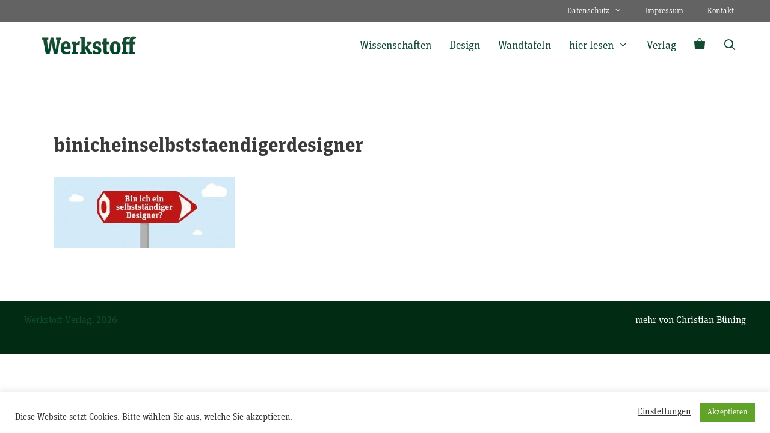

--- FILE ---
content_type: text/html; charset=UTF-8
request_url: https://werkstoff-verlag.de/wp-admin/admin-ajax.php
body_size: -109
content:
175194.564792adea2036ef38c32047ce0e240a

--- FILE ---
content_type: text/css
request_url: https://werkstoff-verlag.de/wp-content/litespeed/css/3/25372bb9e64272ad30d4fe7759898beb.css?ver=98beb
body_size: 13321
content:
/*! normalize.css v3.0.3 | MIT License | github.com/necolas/normalize.css */
@font-face {font-display:swap;
  font-family: "dearflip";
  src: url("[data-uri]") format("truetype");
  font-weight: normal;
  font-style: normal;
  font-display: block;
}
[class^=df-icon-]:before, [class*=" df-icon-"]:before,
.df-ui-btn[class^=ti-]:before, .df-ui-btn[class*=" ti-"]:before {
  /* use !important to prevent issues with browser extensions that change fonts */
  font-family: "dearflip" !important;
  speak: none;
  font-style: normal;
  font-weight: normal;
  font-variant: normal;
  text-transform: none;
  line-height: 1;
  /* Better Font Rendering =========== */
  -webkit-font-smoothing: antialiased;
  -moz-osx-font-smoothing: grayscale;
}

.df-icon-arrow-left:before {
  content: "\e900";
}

.df-icon-arrow-right:before {
  content: "\e901";
}

.df-icon-arrow-down:before {
  content: "\e902";
}

.df-icon-arrow-up:before {
  content: "\e903";
}

.df-icon-arrow-left1:before {
  content: "\e904";
}

.df-icon-arrow-right1:before {
  content: "\e905";
}

.df-icon-first-page:before {
  content: "\e906";
}

.df-icon-last-page:before {
  content: "\e907";
}

.df-icon-play:before, .df-icon-play-popup:before {
  content: "\e908";
}

.df-icon-pause:before {
  content: "\e909";
}

.df-icon-fast-rewind:before {
  content: "\e90a";
}

.df-icon-fast-forward:before {
  content: "\e90b";
}

.df-icon-close:before {
  content: "\e90c";
}

.df-icon-add-circle:before {
  content: "\e90d";
}

.df-icon-minus-circle:before {
  content: "\e90e";
}

.df-icon-add:before {
  content: "\e90f";
}

.df-icon-minus:before {
  content: "\e910";
}

.df-icon-list:before {
  content: "\e911";
}

.df-icon-grid:before {
  content: "\e912";
}

.df-icon-grid-view:before {
  content: "\e913";
}

.df-icon-apps:before {
  content: "\e914";
}

.df-icon-double-page:before {
  content: "\e915";
}

.df-icon-book:before {
  content: "\e916";
}

.df-icon-file:before {
  content: "\e917";
}

.df-icon-zoom-out:before {
  content: "\e918";
}

.df-icon-zoom-in:before {
  content: "\e919";
}

.df-icon-more:before {
  content: "\e91a";
}

.df-icon-download:before, .df-ui-btn.ti-download:before {
  content: "\e91b";
}

.df-icon-volume:before {
  content: "\e91c";
}

.df-icon-share:before {
  content: "\e91d";
}

.df-icon-fit-screen:before {
  content: "\e91e";
}

.df-icon-fullscreen:before {
  content: "\e91f";
}

.df-icon-facebook:before {
  content: "\e920";
}

.df-icon-twitter:before {
  content: "\e921";
}

.df-icon-help-outline:before {
  content: "\e922";
}

.df-icon-help:before {
  content: "\e923";
}

.df-icon-search:before, .df-ui-btn.ti-search:before {
  content: "\e924";
}

.df-icon-print:before, .df-ui-btn.ti-printer:before {
  content: "\e925";
}

.df-icon-mail-outline:before {
  content: "\e926";
}

.df-icon-mail:before {
  content: "\e927";
}

.df-icon-menu:before {
  content: "\e928";
}

.df-icon-linkedin:before {
  content: "\eaca";
}

.df-icon-pinterest:before {
  content: "\ead1";
}

.df-icon-whatsapp:before {
  content: "\ea93";
}

/*! DEARVIEWER*/
.df-searching .df-search-info, .df-hybrid-viewer:not(.df-zoom-active) .df-loading + .df-zoomview::after, .df-thumb.df-thumb-requested:before, .df-flipbook-3d.df-loading:after, .df-page.df-loading:after, .df-fetch-pdf .df-loading-info, .df-container .df-loading-icon {
  background-image: url("data:image/svg+xml,%3C%3Fxml version='1.0' encoding='utf-8'%3F%3E%3Csvg xmlns='http://www.w3.org/2000/svg' xmlns:xlink='http://www.w3.org/1999/xlink' style='margin: auto; background: none; display: block; shape-rendering: auto;' width='48px' height='48px' viewBox='0 0 100 100' preserveAspectRatio='xMidYMid'%3E%3Ccircle cx='50' cy='50' fill='none' stroke='%2307abcc' stroke-width='9' r='30' stroke-dasharray='141.37166941154067 49.12388980384689'%3E%3CanimateTransform attributeName='transform' type='rotate' repeatCount='indefinite' dur='1s' values='0 50 50;360 50 50' keyTimes='0;1'%3E%3C/animateTransform%3E%3C/circle%3E%3C!-- %5Bldio%5D generated by https://loading.io/ --%3E%3C/svg%3E");
}

.df-hidden {
  display: none !important;
}

.has-text-align-center, .df-text-align-center {
  text-align: center;
}

.df-app {
  min-height: 220px;
  position: relative;
  overflow: hidden;
  width: 100%;
  /*Smoothing of images in Firefox*/
  image-rendering: auto;
  direction: ltr;
  line-height: 1.5;
}

.df-container {
  height: 100%;
}
.df-container * {
  box-sizing: border-box !important;
}
.df-container i {
  font-style: normal;
}
.df-container a {
  outline: none;
  text-decoration: none;
  box-shadow: none;
}
.df-container .df-bg {
  position: absolute;
  top: 0;
  left: 0;
  right: 0;
  bottom: 0;
  background: no-repeat 50%;
  background-size: cover;
}
.df-container .df-loading-info {
  position: absolute;
  top: -300px;
  left: 50%;
  -webkit-transform: translateX(-50%);
  -moz-transform: translateX(-50%);
  -ms-transform: translateX(-50%);
  transform: translateX(-50%);
  -moz-transition: 0.3s ease;
  -o-transition: 0.3s ease;
  -webkit-transition: 0.3s ease;
  transition: 0.3s ease;
  -moz-transition-property: opacity;
  -o-transition-property: opacity;
  -webkit-transition-property: opacity;
  transition-property: opacity;
  max-width: 200px;
  margin-top: 20px;
  padding: 10px 15px;
  box-shadow: 0 1px 4px rgba(0, 0, 0, 0.3);
  background-color: #f7f7f7;
  border-radius: 5px;
  font-size: 12px;
  color: #222;
  word-break: break-word;
  letter-spacing: 0.5px;
  opacity: 0;
}
.df-container.df-init .df-loading-info {
  top: 50%;
  opacity: 1;
  max-width: 300px;
}
.df-container.df-init .df-viewer {
  display: none;
}
.df-container.df-error .df-loading-info {
  -webkit-transform: translateX(-50%) translateY(-50%);
  -moz-transform: translateX(-50%) translateY(-50%);
  -ms-transform: translateX(-50%) translateY(-50%);
  transform: translateX(-50%) translateY(-50%);
  margin: 0;
  color: #b00;
}
.df-container .df-loading-icon {
  -moz-transition: 0.3s 0.1s opacity;
  -o-transition: 0.3s 0.1s opacity;
  -webkit-transition: 0.3s 0.1s opacity;
  transition: 0.3s 0.1s opacity;
  opacity: 0;
  height: 50px;
  width: 50px;
  left: 50%;
  top: 50%;
  margin: -45px -25px -25px;
  box-sizing: border-box;
  position: absolute;
  pointer-events: none;
  background-repeat: no-repeat;
  background-size: 32px;
  background-position: 50%;
  background-color: white;
  -webkit-border-radius: 50px;
  -moz-border-radius: 50px;
  border-radius: 50px;
  box-shadow: 0 1px 4px rgba(0, 0, 0, 0.3);
}
.df-container.df-loading .df-loading-icon {
  opacity: 1;
  z-index: 100;
}

.df-fetch-pdf .df-loading-info {
  opacity: 1;
  top: 0px;
  z-index: 4;
  background-repeat: no-repeat;
  padding-left: 36px;
  background-size: 24px;
  background-position: 6px 6px;
}

.df-viewer .df-3dcanvas {
  right: 0;
  position: absolute;
}

.df-ui {
  color: #666;
  bottom: 0;
  width: 100%;
  height: 42px;
  box-shadow: 0 1px 4px rgba(0, 0, 0, 0.3);
  background-color: #fff;
  position: absolute;
  vertical-align: top;
  box-sizing: border-box;
  text-align: center;
  padding: 0;
  -webkit-touch-callout: none;
  -webkit-user-select: none;
  -moz-user-select: none;
  -ms-user-select: none;
  user-select: none;
  z-index: 4;
  display: block;
}
.df-ui .df-logo {
  height: 100%;
}
.df-ui .df-logo.df-logo-img {
  display: inline-flex;
  align-items: center;
  justify-content: center;
  padding: 2px 5px;
}
.df-ui .df-logo.df-logo-img img {
  max-height: 100%;
  max-width: 120px;
}
.df-ui .df-ui-page {
  padding: 0;
  font-size: 12px;
  width: 50px;
  min-width: 50px;
  line-height: 42px;
  margin: 0 0;
  border-radius: 0;
  background-color: rgba(0, 0, 0, 0.03);
}
.df-ui .df-ui-page label {
  position: absolute;
  right: 0;
  top: 0;
  min-width: 50px;
  height: 100%;
  text-align: center;
  display: block;
  line-height: inherit !important;
  color: #999;
  font-weight: normal;
  cursor: pointer;
  background-color: transparent;
  z-index: 1;
  box-sizing: border-box;
  word-break: normal;
}
.df-ui .df-ui-page input {
  width: 100%;
  background-color: transparent;
  height: 100%;
  margin: 0;
  padding: 0 !important;
  border: 1px solid #8f8f8f;
  text-align: center;
  vertical-align: top;
  line-height: inherit !important;
  color: transparent;
  font-size: 14px;
  top: 0;
  box-sizing: border-box;
  z-index: -1;
  display: block;
  opacity: 0;
}
.df-ui .df-ui-page input:focus {
  z-index: 2;
  opacity: 1;
  color: inherit;
}
.df-ui .df-ui-page input:focus + label {
  opacity: 0;
  display: none;
}

.df-ui-btn {
  color: #777;
  vertical-align: top;
  background-color: #fff;
  box-sizing: border-box;
  text-align: center;
  position: relative;
  width: 40px;
  height: 100%;
  font-size: 20px;
  cursor: pointer;
  z-index: 2;
  display: inline-block;
  padding: 10px 5px;
  /* -webkit-border-radius: 3px; */
  line-height: 1.2;
  transition: 0.3s;
  transition-property: opacity, color, background-color;
}
.df-ui-btn:before {
  box-sizing: border-box;
}
.df-ui-btn:hover, .df-ui-btn.df-active {
  color: #00ACCE;
  background-color: #eee;
}
.df-ui-btn.df-active {
  background-color: #e7e7e7;
}
.df-ui-btn.disabled, .df-ui-btn.disabled:hover {
  color: #bbb;
}
.df-ui-btn span {
  display: none;
}

.df-more-container {
  display: none;
  position: absolute;
  bottom: 100%;
  margin-bottom: 8px !important;
  right: 10px;
  background-color: #f7f7f7;
  z-index: 20;
  border-radius: 5px;
  box-shadow: 0 -1px 3px rgba(0, 0, 0, 0.2);
}
.df-more-container:before {
  content: " ";
  position: absolute;
  border: 7px solid transparent;
  border-top-color: #eee;
  height: 0;
  width: 0;
  bottom: -14px;
  right: 13px;
  margin-right: -8px;
  pointer-events: none;
}

.df-more-container > .df-ui-btn {
  width: 170px;
  text-align: left;
  padding: 6px 8px;
  height: 36px;
  border-top: 1px solid #e4e4e4;
  border-radius: 0;
  line-height: 16px;
}
.df-more-container > .df-ui-btn span {
  font-size: 12px;
  padding-left: 24px;
  vertical-align: middle;
  display: inline-block;
}
.df-more-container > .df-ui-btn:before {
  position: absolute;
  top: 7px;
  font-size: 20px;
  width: 1em;
  text-align: center;
}
.df-more-container > .df-ui-btn:first-child {
  border-radius: 5px 5px 0 0;
  border-top: none;
}
.df-more-container > .df-ui-btn:last-child {
  border-radius: 0 0 5px 5px;
}

.df-ui-more.df-active .df-more-container {
  display: block;
}

.df-ui-search.df-active .df-search-container {
  display: block;
  padding: 5px;
}

.df-ui-nav {
  top: 50%;
  margin-top: -50px;
  position: absolute;
  opacity: 0.8;
  height: 100px;
  font-size: 36px;
  width: 50px;
  z-index: 2;
  cursor: pointer;
}
.df-ui-nav:hover {
  opacity: 1;
}
.df-ui-nav .df-ui-btn {
  height: auto;
  height: initial;
  position: absolute;
  -webkit-transform: translateY(-50%);
  -moz-transform: translateY(-50%);
  -ms-transform: translateY(-50%);
  transform: translateY(-50%);
  top: 50%;
  padding: 15px 5px;
  width: auto;
  font-size: inherit;
  background-color: transparent !important;
}
.df-ui-nav .df-ui-btn:before {
  color: white;
  filter: drop-shadow(0 0 3px black);
}
.df-ui-nav.df-ui-prev {
  left: 0;
  right: auto;
  border-radius: 0;
}
.df-ui-nav.df-ui-prev .df-ui-btn {
  left: 10px;
}
.df-ui-nav.df-ui-prev .df-ui-btn:before {
  text-align: left;
}
.df-ui-nav.df-ui-next {
  right: 0;
}
.df-ui-nav.df-ui-next .df-ui-btn {
  right: 10px;
}
.df-ui-nav.df-ui-next .df-ui-btn:before {
  text-align: right;
}

.df-slider, .df-zoomview, .df-flipbook-3d, .df-flipbook-2d, .df-viewer-container {
  position: absolute;
  overflow: hidden;
  top: 0;
  left: 0;
  right: 0;
  bottom: 0;
  z-index: 1;
}

.df-flipbook-2d {
  -webkit-filter: blur(0);
  -moz-filter: blur(0);
  -ms-filter: blur(0);
  -o-filter: blur(0);
  filter: blur(0);
}
.df-flipbook-2d .df-viewer-wrapper {
  position: relative;
  margin: 0 auto;
  height: 100%;
  -moz-transition: 0.3s left;
  -o-transition: 0.3s left;
  -webkit-transition: 0.3s left;
  transition: 0.3s left;
}
.df-flipbook-2d .df-book-shadow {
  position: absolute;
  z-index: -1;
  height: 100%;
  display: none;
  -webkit-box-shadow: 0 0 10px rgba(0, 0, 0, 0.3);
  -moz-box-shadow: 0 0 10px rgba(0, 0, 0, 0.3);
  box-shadow: 0 0 10px rgba(0, 0, 0, 0.3);
}

.df-page-content {
  overflow: hidden;
  opacity: 0.5;
}

.df-page.df-loading:after {
  content: "";
  background-size: 22px;
  height: 22px;
  width: 22px;
  display: block;
  top: 50%;
  left: 50%;
  margin: -11px;
  position: absolute;
  z-index: 0;
}
.df-page.df-loading .df-page-content {
  display: none;
}
.df-page > canvas {
  width: 100%;
  height: 100%;
  position: relative;
  z-index: 0;
}
.df-page .df-page-content {
  position: absolute;
  height: 100%;
  display: block;
  top: 0;
  width: 100%;
  z-index: 1;
}

.df-sheet {
  position: absolute;
  -webkit-transform-origin: 0 0 0;
  -moz-transform-origin: 0 0 0;
  transform-origin: 0 0 0;
}
.df-sheet .df-page, .df-sheet .df-page-front, .df-sheet .df-page-back, .df-sheet .df-sheet-wrapper, .df-sheet .df-sheet-fold-inner-shadow, .df-sheet .df-sheet-fold-outer-shadow {
  position: absolute;
  -webkit-transform-origin: 0 0 0;
  -moz-transform-origin: 0 0 0;
  transform-origin: 0 0 0;
}
.df-sheet .df-sheet-wrapper {
  overflow: hidden;
}
.df-sheet .df-page {
  width: 100%;
  height: 100%;
  background-color: white;
  box-sizing: border-box;
  z-index: 0;
  background-size: 100% 100%;
}
.df-sheet .df-page:before {
  content: "";
  position: absolute;
  display: block;
  top: 0;
  width: 15%;
  height: 100%;
  z-index: 5;
  opacity: 0.5;
  pointer-events: none;
}
.df-sheet .df-page > canvas {
  z-index: -1;
}
.df-sheet .df-page-front:before {
  left: 0;
  background-image: -webkit-linear-gradient(left, rgba(0, 0, 0, 0.25), rgba(0, 0, 0, 0.15) 15%, rgba(255, 255, 255, 0.07), rgba(255, 255, 255, 0));
  background-image: -moz-linear-gradient(left, rgba(0, 0, 0, 0.25), rgba(0, 0, 0, 0.15) 15%, rgba(255, 255, 255, 0.07), rgba(255, 255, 255, 0));
  background-image: -ms-linear-gradient(left, rgba(0, 0, 0, 0.25), rgba(0, 0, 0, 0.15) 15%, rgba(255, 255, 255, 0.07), rgba(255, 255, 255, 0));
}
.df-sheet .df-page-back:before {
  right: 0;
  background-image: -webkit-linear-gradient(right, rgba(0, 0, 0, 0.25), rgba(0, 0, 0, 0.2) 10%, rgba(0, 0, 0, 0.15) 25%, rgba(0, 0, 0, 0) 70%);
  background-image: -moz-linear-gradient(right, rgba(0, 0, 0, 0.25), rgba(0, 0, 0, 0.2) 10%, rgba(0, 0, 0, 0.15) 25%, rgba(0, 0, 0, 0) 70%);
  background-image: -ms-linear-gradient(right, rgba(0, 0, 0, 0.25), rgba(0, 0, 0, 0.2) 10%, rgba(0, 0, 0, 0.15) 25%, rgba(0, 0, 0, 0) 70%);
}
.df-sheet.df-left-side {
  right: 50%;
  -webkit-transform-origin: right;
  -moz-transform-origin: right;
  transform-origin: right;
}
.df-sheet.df-left-side .df-page-front {
  z-index: 1;
}
.df-sheet.df-left-side .df-page-back {
  z-index: 2;
}
.df-sheet.df-right-side {
  left: 50%;
  -webkit-transform-origin: left;
  -moz-transform-origin: left;
  transform-origin: left;
}
.df-sheet.df-right-side .df-page-front {
  z-index: 2;
}
.df-sheet.df-right-side .df-page-back {
  z-index: 1;
}
.df-sheet .df-sheet-fold-inner-shadow {
  position: absolute;
  z-index: 5;
  display: none;
}
.df-sheet .df-sheet-fold-outer-shadow {
  z-index: -1;
  width: 100%;
  height: 100%;
}
.df-sheet.df-flipping, .df-sheet.df-folding {
  z-index: 200 !important;
}
.df-sheet.df-folding.df-left-side .df-page-front, .df-sheet.df-folding.df-right-side .df-page-back {
  z-index: 3;
}
.df-sheet.df-folding .df-sheet-fold-inner-shadow {
  display: block;
}
.df-sheet.df-folding .df-page-content {
  display: none;
}

.df-pending .df-page-content, .df-pendingresize .df-page-content {
  display: none !important;
}

.df-sheet.df-left-side.df-folding:not(.df-hard-sheet) .df-page-front {
  z-index: 3;
}

.df-hard-sheet .df-sheet-wrapper {
  width: 100% !important;
  height: 100% !important;
  overflow: visible;
  transform-style: preserve-3d;
  -webkit-transform-origin: 0 50% 0;
  -moz-transform-origin: 0 50% 0;
  transform-origin: 0 50% 0;
}
.df-hard-sheet .df-sheet-fold-inner-shadow, .df-hard-sheet .df-sheet-fold-outer-shadow {
  display: none !important;
}
.df-hard-sheet .df-page-front, .df-hard-sheet .df-page-back {
  -webkit-backface-visibility: hidden;
  -moz-backface-visibility: hidden;
  backface-visibility: hidden;
}
.df-hard-sheet.df-right-side .df-page-back {
  -webkit-transform-origin: right 50%;
  -moz-transform-origin: right 50%;
  transform-origin: right 50%;
  z-index: 3 !important;
}
.df-hard-sheet.df-right-side .df-page-front {
  -webkit-transform-origin: left 50%;
  -moz-transform-origin: left 50%;
  transform-origin: left 50%;
  z-index: 4;
}
.df-hard-sheet.df-left-side .df-page-back {
  -webkit-transform-origin: right 50%;
  -moz-transform-origin: right 50%;
  transform-origin: right 50%;
}
.df-hard-sheet.df-left-side .df-page-front {
  -webkit-transform-origin: left 50%;
  -moz-transform-origin: left 50%;
  transform-origin: left 50%;
}

.df-flipbook-3d.df-loading:after {
  content: "";
  background-size: 22px;
  height: 22px;
  width: 22px;
  display: block;
  top: 50%;
  left: 50%;
  margin: -11px;
  position: absolute;
  z-index: 0;
}

.df-link-content, .df-text-content, .df-auto-link-content {
  position: absolute;
  top: 0;
  left: 0;
  bottom: 0;
  right: 0;
  overflow: hidden;
  pointer-events: none;
  width: auto !important;
  height: auto !important;
}

.df-page-content.df-double-internal:not(.df-double-internal-fix) > div {
  right: -100%;
}
.df-page-content.df-double-internal-fix > div {
  left: -100%;
}

.annotationLayer section, .df-link-content section, .customLinkAnnotation, .customHtmlAnnotation, .customVideoAnnotation, .linkAnnotation, .highlightAnnotation, .popupAnnotation {
  position: absolute;
  z-index: 5;
  cursor: pointer;
  pointer-events: all;
  border: none !important;
  padding: 0 !important;
}

section.linkAnnotation a,
a.linkAnnotation,
.buttonWidgetAnnotation a,
a.customLinkAnnotation,
.customHtmlAnnotation,
.customVideoAnnotation, a.df-autolink {
  background-color: #ff0;
  display: block;
  height: 100%;
  -moz-transition: none;
  -o-transition: none;
  -webkit-transition: none;
  transition: none;
}
section.linkAnnotation a:hover,
a.linkAnnotation:hover,
.buttonWidgetAnnotation a:hover,
a.customLinkAnnotation:hover,
.customHtmlAnnotation:hover,
.customVideoAnnotation:hover, a.df-autolink:hover {
  border-color: transparent;
  background-color: #2196F3;
}

a.df-autolink {
  display: inline;
  pointer-events: all;
  color: transparent !important;
}

.df-sidemenu-wrapper {
  -webkit-transform: translateX(-100%);
  -moz-transform: translateX(-100%);
  -ms-transform: translateX(-100%);
  transform: translateX(-100%);
  left: 0;
  top: 0;
  bottom: 0;
  width: 220px;
  position: absolute;
  z-index: 3;
}
.df-sidemenu-wrapper .df-sidemenu-buttons {
  z-index: 6;
  position: relative;
  top: 0;
  left: 0;
  box-shadow: 0 2px 5px rgba(0, 0, 0, 0.3);
}
.df-sidemenu-wrapper .df-sidemenu-buttons .df-ui-close {
  float: right;
  display: none;
  /*margin: 0 -40px 0 0;*/
  /* box-shadow: 0 1px 4px rgba(0, 0, 0, 0.3); */
  background-color: transparent;
  padding: 6px 5px;
}
.df-sidemenu-wrapper:before {
  content: " ";
  position: absolute;
  height: 100%;
  width: 100%;
  background-color: rgba(238, 238, 238, 0.9);
  z-index: 3;
  left: 0;
}

.df-sidemenu-open .df-ui-nav.df-ui-prev {
  left: 220px;
}
.df-sidemenu-open .df-sidemenu-wrapper {
  display: block;
  -webkit-transform: translateX(0);
  -moz-transform: translateX(0);
  -ms-transform: translateX(0);
  transform: translateX(0);
  left: 0;
}
.df-sidemenu-open .df-sidemenu-wrapper:before {
  box-shadow: 1px 0 4px rgba(102, 102, 102, 0.38);
}
.df-sidemenu-open .df-sidemenu-buttons .df-ui-close {
  display: block;
}
.df-sidemenu-open .df-flipbook-3d.df-loading:after {
  margin-left: 99px;
}

.df-sidemenu {
  width: 100%;
  height: auto !important;
  position: absolute !important;
  top: 0;
  bottom: 0;
  z-index: 3;
  opacity: 0;
  color: #666;
  font-size: 12px;
}
.df-sidemenu > .df-wrapper {
  overflow: auto;
  position: absolute !important;
  top: 40px;
  bottom: 0;
  left: 0;
  right: 0;
  height: auto !important;
}
.df-sidemenu.df-sidemenu-visible {
  opacity: 1;
  z-index: 5;
}

.df-outline-container .df-wrapper {
  padding: 10px;
}

.df-outline-items > .df-outline-item {
  margin-left: 18px;
}

.df-outline-item a {
  color: inherit !important;
  text-decoration: none !important;
  display: block;
  padding: 5px 0 5px 5px;
  overflow: hidden;
  text-overflow: ellipsis;
  /* white-space: nowrap; */
  border: none !important;
  box-shadow: none !important;
  margin-bottom: 1px;
}
.df-outline-item a:hover {
  text-decoration: underline !important;
  color: #2196F3 !important;
}

.df-outline-toggle {
  cursor: pointer;
  float: left;
  width: 28px;
  padding: 0 5px 0 10px;
  margin-left: -28px;
  text-align: center;
}
.df-outline-toggle:before {
  content: "\e902";
  font-size: 18px;
  font-family: "dearflip";
}
.df-outline-toggle.df-outlines-hidden:before {
  content: "\e901";
}
.df-outline-toggle.df-outlines-hidden ~ .df-outline-items {
  display: none;
}

.df-outline-item a:hover, .df-outline-toggle:hover, .df-outline-toggle:hover + a, .df-outline-toggle:hover ~ .df-outline-items {
  background-color: rgba(100, 100, 100, 0.05);
}

.df-thumb {
  margin: 0;
  cursor: pointer;
  width: 100%;
  position: relative;
  text-align: center;
}
.df-thumb .df-wrapper {
  box-sizing: content-box !important;
  margin: 6px;
  border-radius: 3px;
  transition: 0.2s background;
  display: inline-block;
  vertical-align: middle;
  border: 2px dashed rgba(0, 0, 0, 0.3);
  position: relative;
}
.df-thumb .df-wrapper .df-thumb-number {
  position: absolute;
  bottom: 8px;
  background-color: rgba(238, 238, 238, 0.85);
  color: #444;
  font-size: 14px;
  left: 50%;
  transform: translateX(-50%);
  padding: 5px;
  opacity: 0;
}
.df-thumb .df-bg-image {
  height: 100%;
  background-size: 100%;
  box-shadow: 0 1px 4px rgba(0, 0, 0, 0.3);
}
.df-thumb.df-thumb-requested:before {
  content: "";
  background-size: 22px;
  height: 22px;
  width: 22px;
  display: block;
  top: 50%;
  left: 50%;
  margin: -11px;
  position: absolute;
  z-index: 0;
}
.df-thumb.df-thumb-loaded {
  height: auto !important;
}
.df-thumb.df-thumb-loaded .df-wrapper {
  border: none;
  margin: 0;
  padding: 8px;
}
.df-thumb.df-thumb-loaded:hover .df-wrapper .df-thumb-number {
  opacity: 1;
}
.df-thumb.df-thumb-loaded:hover .df-wrapper, .df-thumb.df-selected .df-wrapper {
  background-color: #ccc;
  background-color: rgba(0, 0, 0, 0.1);
  opacity: 1;
}

.df-lightbox-wrapper {
  position: fixed !important;
  top: 0;
  bottom: 0;
  right: 0;
  height: auto !important;
  left: 0;
  z-index: 99999;
}
.df-lightbox-wrapper.df-lightbox-padded {
  top: 20px;
  left: 20px;
  bottom: 20px;
  right: 20px;
}
.df-lightbox-wrapper .df-lightbox-bg {
  background: #eee;
  position: fixed !important;
  top: 0;
  bottom: 0;
  right: 0;
  height: auto !important;
  left: 0;
}
.df-lightbox-wrapper .df-lightbox-controls {
  float: right;
  padding: 5px;
  z-index: 1000;
  position: relative;
}
.df-lightbox-wrapper .df-app {
  position: absolute !important;
  width: 100%;
  top: 0;
  bottom: 0;
  height: auto !important;
}
.df-lightbox-wrapper .df-container.df-transparent {
  height: 100%;
}
.df-lightbox-wrapper .df-lightbox-close {
  float: right;
  text-align: center;
  font-size: 32px;
  padding: 8px 0;
  height: 48px;
  width: 46px;
  cursor: pointer;
  color: #444;
  border-color: transparent;
  background-color: transparent;
  -moz-transition: 0.3s;
  -o-transition: 0.3s;
  -webkit-transition: 0.3s;
  transition: 0.3s;
  opacity: 0.8;
}
.df-lightbox-wrapper .df-lightbox-close:hover {
  color: white;
  background-color: rgba(0, 0, 0, 0.21);
  border-color: black;
  opacity: 1;
}
.df-lightbox-wrapper .df-lightbox-close:before {
  color: white;
  filter: drop-shadow(0 0 3px black);
}

.df-share-wrapper {
  z-index: 2;
  position: absolute;
  top: 0;
  bottom: 0;
  right: 0;
  left: 0;
  background-color: rgba(0, 0, 0, 0.35);
  display: none;
}
.df-share-box {
  position: absolute;
  top: 50%;
  width: 280px;
  -webkit-transform: translateX(-50%) translateY(-50%);
  -moz-transform: translateX(-50%) translateY(-50%);
  -ms-transform: translateX(-50%) translateY(-50%);
  transform: translateX(-50%) translateY(-50%);
  left: 50%;
  background-color: #fff;
  border-radius: 10px;
  padding: 10px 15px 5px;
  text-align: center;
}

span.df-share-title {
  color: #777;
  margin-bottom: 10px;
  display: block;
}

.df-share-url {
  /* border: 0; */
  background-color: #fff;
  height: 60px;
  color: #666;
  padding: 2px 5px;
  -webkit-border-radius: 5px;
  -moz-border-radius: 5px;
  border-radius: 5px;
  width: 100%;
  font-size: 12px;
  box-sizing: border-box;
  margin-bottom: 0;
}

.df-share-button {
  display: inline-block;
  text-align: center;
  cursor: pointer;
  -webkit-border-radius: 50%;
  -moz-border-radius: 50%;
  border-radius: 50%;
  padding: 5px 10px;
  /*  margin: 3px;*/
  font-size: 20px;
  color: #aaa;
}
.df-share-button:hover {
  color: #444;
}

.df-reader {
  overflow: auto;
  position: absolute;
  -webkit-overflow-scrolling: touch;
}
.df-reader .df-viewer-wrapper {
  cursor: grab;
}
.df-reader .df-page {
  position: relative;
  transform-origin: initial;
  margin: -10px auto -10px;
  border: 10px solid transparent;
  left: auto;
  left: initial;
  box-sizing: content-box !important;
}
.df-reader .df-page:before {
  content: "";
  position: absolute;
  top: 0;
  left: 0;
  right: 0;
  bottom: 0;
  background-color: #fff;
  -webkit-box-shadow: 0 0 10px rgba(0, 0, 0, 0.2);
  -moz-box-shadow: 0 0 10px rgba(0, 0, 0, 0.2);
  box-shadow: 0 0 10px rgba(0, 0, 0, 0.2);
}
.df-reader ~ .df-ui-nav {
  display: none;
}
.df-reader:not(.df-noscroll) {
  margin-right: -12px;
}

.df-reader-scrollbar {
  position: absolute;
  top: 0;
  height: auto;
  right: 0;
  width: auto;
  background: rgba(255, 255, 255, 0.9);
  box-shadow: 0 1px 4px rgba(0, 0, 0, 0.3);
  border-radius: 20px 0 0 20px;
  padding: 6px 8px 6px 12px;
  z-index: 100;
  cursor: ns-resize;
}
.df-reader-scrollbar:hover, .df-reader-scrollbar.df-active {
  background-color: #fff;
}

.df-reader-scroll-page-number {
  display: none;
  position: absolute;
  top: 50%;
  left: 50%;
  transform: translate3d(-50%, -50%, 0);
  background-color: #ddd;
  border-radius: 10px;
  padding: 20px;
  font-size: 24px;
  z-index: 100;
  text-align: center;
  color: #333;
}
.df-reader-scroll-page-number.df-active {
  display: block;
}
.df-reader-scroll-page-number div {
  margin-top: 6px;
  padding-top: 6px;
  border-top: 1px solid #aaa;
  font-size: 16px;
  font-style: italic;
}

.df-ios .df-viewer.df-reader {
  margin-right: 0;
}

.df-no-transition {
  -moz-transition: none !important;
  -o-transition: none !important;
  -webkit-transition: none !important;
  transition: none !important;
}

.df-float .df-ui {
  bottom: 10px;
  width: auto;
  width: intial;
  -webkit-transform: translateX(-50%);
  -moz-transform: translateX(-50%);
  -ms-transform: translateX(-50%);
  transform: translateX(-50%);
  left: 50%;
  margin: 0 auto;
  display: table;
  display: flex;
  border-radius: 5px;
}
.df-float .df-ui > .df-ui-btn:first-child {
  border-radius: 5px 0 0 5px;
}
.df-float .df-ui > .df-ui-btn:last-child {
  border-radius: 0 5px 5px 0;
}

.df-controls-top .df-ui {
  bottom: auto;
  bottom: intial;
  top: 0;
}
.df-controls-top.df-float .df-ui {
  top: 10px;
}
.df-controls-top .df-more-container {
  bottom: auto;
  top: 100%;
  margin: 8px 0 0 !important;
}
.df-controls-top .df-more-container:before {
  border-bottom-color: #eee;
  border-top: 0;
  bottom: auto;
  top: -7px;
}

.df-controls-hidden .df-ui {
  display: none;
}

.df-float-off.df-controls-top .df-sidemenu-wrapper {
  top: 42px;
  bottom: 0;
}
.df-float-off.df-controls-bottom .df-sidemenu-wrapper {
  top: 0;
  bottom: 42px;
}
.df-float-off .df-ui-left {
  justify-content: flex-start;
  display: flex;
  flex: 1;
}
.df-float-off .df-ui-right {
  justify-content: flex-end;
  display: flex;
  flex: 1;
}
.df-float-off .df-ui-center {
  display: flex;
  justify-content: center;
  align-items: center;
}
.df-float-off .df-ui {
  display: flex;
}

.df-link-content .annotationTextContent {
  color: transparent;
}
.df-link-content .popupWrapper {
  position: absolute;
  width: 20em;
}
.df-link-content .popup {
  position: absolute;
  z-index: 200;
  max-width: 20em;
  background-color: #FFFF99;
  box-shadow: 0 2px 5px #333;
  border-radius: 2px;
  padding: 0.6em;
  margin-left: 5px;
  cursor: pointer;
  word-wrap: break-word;
}
.df-link-content .popup h1 {
  font-size: 1em;
  border-bottom: 1px solid #000000;
  padding-bottom: 0.2em;
}
.df-link-content .popup p {
  padding-top: 0.2em;
}

html.df-lightbox-open, body.df-lightbox-open {
  overflow: hidden !important;
}

.df-zoomview {
  display: none;
  cursor: move;
}
.df-zoomview .df-viewer-wrapper {
  position: relative;
  margin: 0 auto;
}
.df-zoomview .df-viewer-wrapper .df-book-shadow {
  position: absolute;
  z-index: -1;
  height: 100%;
  display: none;
  -webkit-box-shadow: 0px 1px 15px 1px rgba(0, 0, 0, 0.5);
  -moz-box-shadow: 0px 1px 15px 1px rgba(0, 0, 0, 0.5);
  box-shadow: 0px 1px 15px 1px rgba(0, 0, 0, 0.5);
}
.df-zoomview .df-page {
  position: absolute;
  top: 0;
  right: 50%;
  background-color: #fff;
}
.df-zoomview .df-page:before {
  width: 10%;
  opacity: 0.5;
}
.df-zoomview .df-page.df-page-front {
  left: 50%;
}

.df-zoom-active .df-viewer {
  cursor: move;
  cursor: -webkit-grab;
}
.df-zoom-active .df-flipbook {
  display: none;
}
.df-zoom-active .df-zoomview {
  display: block;
}

.df-hybrid-viewer .df-zoomview .df-page:before {
  display: none;
}
.df-hybrid-viewer:not(.df-zoom-active) .df-flipbook.df-loading + .df-zoomview {
  display: none;
}
.df-hybrid-viewer:not(.df-zoom-active) .df-zoomview {
  display: block;
  pointer-events: none;
}
.df-hybrid-viewer:not(.df-zoom-active) .df-zoomview .df-page:before {
  display: none;
}
.df-hybrid-viewer:not(.df-zoom-active) .df-loading + .df-zoomview::after {
  content: "";
  background-size: 22px;
  height: 22px;
  width: 22px;
  display: block;
  top: 50%;
  left: 50%;
  margin: -11px;
  position: absolute;
  z-index: 0;
}
.df-hybrid-viewer:not(.df-zoom-active).df-pending .df-zoomview, .df-hybrid-viewer:not(.df-zoom-active).df-pendingresize .df-zoomview, .df-hybrid-viewer:not(.df-zoom-active).df-hide-zoomview .df-zoomview {
  display: none;
}

.df-container ::-webkit-scrollbar {
  width: 12px;
  height: 12px;
  cursor: pointer;
}
.df-container ::-webkit-scrollbar-button {
  height: 0;
  width: 0;
  cursor: pointer;
}
.df-container ::-webkit-scrollbar-thumb {
  background: rgba(0, 0, 0, 0.5);
  border-radius: 50px;
}
.df-container ::-webkit-scrollbar-thumb:hover {
  background: rgba(0, 0, 0, 0.8);
}
.df-container ::-webkit-scrollbar-thumb:active {
  background: rgba(0, 0, 0, 0.8);
}
.df-container ::-webkit-scrollbar-thumb,
.df-container ::-webkit-scrollbar-thumb:hover,
.df-container ::-webkit-scrollbar-thumb:active {
  border-right: 1px;
  border-left: 1px;
  border-style: solid;
  border-color: transparent;
}
.df-container ::-webkit-scrollbar-track {
  background: rgba(0, 0, 0, 0.05);
  border-radius: 50px;
}
.df-container ::-webkit-scrollbar-track:hover {
  background: rgba(0, 0, 0, 0.1);
}
.df-container ::-webkit-scrollbar-track:active {
  background: rgba(0, 0, 0, 0.15);
}
.df-container ::-webkit-scrollbar-corner {
  background: transparent;
}

.df-sidemenu-wrapper ::-webkit-scrollbar {
  width: 10px;
}

.df-container.df-transparent.df-fullscreen {
  background: #aaa;
}
.df-container.df-fullscreen {
  position: fixed !important;
  left: 0 !important;
  top: 0 !important;
  width: 100% !important;
  height: 100% !important;
  z-index: 2147483647;
}
.df-container.df-rtl .df-sidemenu-wrapper {
  left: auto;
  left: initial;
  -webkit-transform: translateX(100%);
  -moz-transform: translateX(100%);
  -ms-transform: translateX(100%);
  transform: translateX(100%);
  right: -50px;
  direction: rtl;
}
.df-container.df-rtl input.df-search-text {
  padding: 0 15px 0 45px;
}
.df-container.df-rtl .df-sidemenu-title {
  text-align: right;
}
.df-container.df-rtl .df-search-clear {
  right: auto;
  left: 60px;
}
.df-container.df-rtl.df-sidemenu-open .df-sidemenu-wrapper {
  -webkit-transform: translateX(0);
  -moz-transform: translateX(0);
  -ms-transform: translateX(0);
  transform: translateX(0);
  right: 0;
}
.df-container.df-rtl.df-sidemenu-open .df-sidemenu-wrapper .df-sidemenu-buttons .df-ui-close {
  float: left;
}
.df-container.df-rtl.df-sidemenu-open .df-ui-nav.df-ui-prev {
  left: 0;
}
.df-container.df-rtl.df-sidemenu-open .df-ui-nav.df-ui-next {
  right: 220px;
}
.df-container.df-rtl.df-sidemenu-open .df-flipbook-3d.df-loading:after {
  margin-left: -122px;
}
.df-container.df-rtl .df-outline-item {
  margin: 0 18px 0 0;
  text-align: right;
  direction: rtl;
}
.df-container.df-rtl .df-outline-item .df-outline-toggle {
  float: right;
  margin: 0 -18px 0 0;
}
.df-container.df-rtl .df-outline-item .df-outline-toggle.df-outlines-hidden:before {
  content: "\e900";
}
.df-container.df-rtl .df-viewer .df-3dcanvas {
  left: 0;
  right: auto;
  right: initial;
}
.df-container.df-rtl .df-more-container .df-ui-btn {
  text-align: right;
  direction: rtl;
}
.df-container.df-rtl .df-more-container .df-ui-btn:before {
  right: 10px;
}
.df-container.df-rtl .df-more-container .df-ui-btn span {
  padding: 0 24px 0 0;
}

.df-lightbox-wrapper.df-rtl .df-lightbox-controls {
  float: left;
}

/*Lightbox Types*/
.df-element[data-lightbox] {
  cursor: pointer;
}

.df-popup-thumb {
  display: inline-block;
  box-sizing: border-box;
  margin: 30px 15px 15px !important;
  text-align: center;
  border: 0;
  width: 140px;
  height: auto;
  word-break: break-word;
  vertical-align: bottom;
  -webkit-transform-style: preserve-3d;
  -moz-transform-style: preserve-3d;
  -ms-transform-style: preserve-3d;
  transform-style: preserve-3d;
  -moz-perspective: 800px;
  perspective: 800px;
}
.df-popup-thumb .df-book-wrapper {
  -webkit-transform-style: preserve-3d;
  -moz-transform-style: preserve-3d;
  -ms-transform-style: preserve-3d;
  transform-style: preserve-3d;
  -webkit-transition: 0.2s;
  box-shadow: 2px 0px 4px rgba(0, 0, 0, 0.2);
  transform-origin: 30%;
  background-color: #fff;
  width: 100%;
  display: inline-block;
}
.df-popup-thumb .df-book-page1, .df-popup-thumb .df-book-page2 {
  position: absolute;
  top: 0;
  left: 0;
  width: 100%;
  height: 100%;
  background-size: 100% 100%;
  -webkit-transform-origin: left;
  -moz-transform-origin: left;
  transform-origin: left;
  background-color: #fff;
  -moz-transition: 0.3s;
  -o-transition: 0.3s;
  -webkit-transition: 0.3s;
  transition: 0.3s;
  z-index: 1;
}
.df-popup-thumb .df-book-cover {
  background-size: 100% 100%;
  -webkit-transform-origin: left;
  -moz-transform-origin: left;
  transform-origin: left;
  top: 0;
  position: relative;
  overflow: hidden;
  -moz-transition: 0.3s;
  -o-transition: 0.3s;
  -webkit-transition: 0.3s;
  transition: 0.3s;
  box-shadow: 0px 10px 10px rgba(0, 0, 0, 0.24);
  z-index: 1;
}
.df-popup-thumb .df-book-cover.df-thumb-not-found {
  height: 200px;
  position: relative;
}
.df-popup-thumb .df-book-cover:after {
  display: block;
  content: " ";
  height: 100%;
  width: 100%;
  background: linear-gradient(90deg, rgba(255, 255, 255, 0.15) 1%, rgba(0, 0, 0, 0.15) 3%, rgba(255, 255, 255, 0.15) 5%, rgba(255, 255, 255, 0) 7%);
  box-shadow: inset 0px -1px 3px 0px #5050508c;
  z-index: 3;
  position: absolute;
  top: 0;
  left: 0;
}
.df-popup-thumb .df-book-title {
  bottom: -100%;
  position: absolute;
  width: 100%;
  left: 0;
  padding: 5px;
  font-size: 0.75em;
  background: rgba(255, 255, 255, 0.9);
  box-sizing: border-box;
  display: block;
  -moz-transition: 0.4s;
  -o-transition: 0.4s;
  -webkit-transition: 0.4s;
  transition: 0.4s;
  opacity: 0;
}
.df-popup-thumb img {
  display: block;
  width: 100%;
  height: auto;
  margin: 0 !important;
  padding: 0 !important;
  border: 0 !important;
}
.df-popup-thumb:hover .df-book-title, .df-popup-thumb.df-thumb-not-found .df-book-title, .df-popup-thumb.df-tl-book-title-fixed .df-book-title {
  opacity: 1;
  bottom: 0;
}
.df-popup-thumb.df-tl-book-title-fixed .df-book-title {
  position: relative;
}
.df-popup-thumb.df-thumb-not-found .df-book-wrapper {
  width: 100%;
}
.df-popup-thumb.df-tl-book-title-bottom .df-thumb-not-found, .df-popup-thumb.df-tl-cover-title .df-thumb-not-found {
  height: 170px;
}
.df-popup-thumb.df-tl-book-title-bottom .df-book-wrapper, .df-popup-thumb.df-tl-cover-title .df-book-wrapper {
  position: relative;
  z-index: 1;
}
.df-popup-thumb.df-tl-book-title-bottom .df-book-title, .df-popup-thumb.df-tl-cover-title .df-book-title {
  position: relative;
  bottom: 0;
  opacity: 1;
  height: 3em;
  background: transparent;
}
.df-popup-thumb:hover .df-book-page1 {
  transform: rotateY(-8deg) rotateZ(0);
  box-shadow: 2px 0px 4px rgba(0, 0, 0, 0.2);
}
.df-popup-thumb:hover .df-book-page2 {
  transform: rotateY(-14deg) rotateZ(0);
  box-shadow: 2px 0px 4px rgba(0, 0, 0, 0.2);
}
.df-popup-thumb:hover .df-book-wrapper {
  transform: rotateY(-15deg) rotateZ(0);
}
.df-popup-thumb:hover .df-book-cover {
  -webkit-transform: rotateY(-18deg) rotateZ(0);
  -moz-transform: rotateY(-18deg) rotateZ(0);
  -ms-transform: rotateY(-18deg) rotateZ(0);
  transform: rotateY(-18deg) rotateZ(0);
}
.df-popup-thumb.df-tl-cover-title .df-book-wrapper {
  box-shadow: 0 2px 8px rgba(0, 0, 0, 0.3);
}
.df-popup-thumb.df-tl-cover-title .df-book-cover {
  box-shadow: none;
}
.df-popup-thumb.df-tl-cover-title .df-book-cover:after {
  display: none;
}
.df-popup-thumb.df-tl-cover-title:hover .df-book-wrapper {
  box-shadow: 0 5px 20px rgba(0, 0, 0, 0.5);
  transform: none;
}
.df-popup-thumb.df-tl-cover-title:hover .df-book-cover {
  -webkit-transform: none;
  -moz-transform: none;
  -ms-transform: none;
  transform: none;
  box-shadow: none;
}
.df-popup-thumb.df-tl-cover-title:hover .df-book-page1, .df-popup-thumb.df-tl-cover-title:hover .df-book-page2 {
  display: none;
}

.df-popup-button {
  width: auto;
  display: inline-block;
  background: #ddd;
  border-radius: 5px;
  padding: 5px 15px;
  margin: 5px;
  -moz-transition: 0.3s ease;
  -o-transition: 0.3s ease;
  -webkit-transition: 0.3s ease;
  transition: 0.3s ease;
  -moz-transition-property: background;
  -o-transition-property: background;
  -webkit-transition-property: background;
  transition-property: background;
}
.df-popup-button:hover {
  background: #aaa;
}

.df-popup-hidden {
  display: none;
}

.df-icon-play-popup {
  position: relative;
}
.df-icon-play-popup:before {
  top: 50%;
  position: absolute;
  left: 50%;
  font-size: 40px;
  background: #777;
  border-radius: 50%;
  padding: 10px;
  box-shadow: 0px 1px 5px #777;
  margin-top: -30px;
  margin-left: -30px;
  display: block;
  color: #fff;
  z-index: 1;
  -moz-transition: 0.3s ease;
  -o-transition: 0.3s ease;
  -webkit-transition: 0.3s ease;
  transition: 0.3s ease;
  -moz-transition-property: opacity;
  -o-transition-property: opacity;
  -webkit-transition-property: opacity;
  transition-property: opacity;
  pointer-events: none;
}
.df-icon-play-popup:hover:before {
  opacity: 0;
}

.df-posts {
  max-width: 1140px;
  margin: 0 auto;
}
.df-posts > .df-popup-thumb {
  width: calc(20% - 30px);
  min-width: 100px;
  position: relative;
  z-index: 1;
}

df-post-shelf {
  display: none;
  height: 160px;
  background-color: transparent;
  z-index: 0;
  margin: -105px -40px -40px -40px;
  position: relative;
  background-repeat: no-repeat;
}
df-post-shelf:nth-of-type(5n) {
  display: block;
}
df-post-shelf:after {
  content: " ";
  height: 160px;
  display: block;
  position: absolute;
  bottom: 0;
  right: 0;
  width: 240px;
  z-index: 1;
  background-position: 0 -160px;
  background-repeat: no-repeat;
  background-image: inherit;
  background-size: inherit;
}
df-post-shelf:before {
  content: " ";
  display: block;
  position: absolute;
  left: 240px;
  bottom: 0;
  right: 240px;
  height: 160px;
  z-index: 1;
  background-image: inherit;
  background-size: inherit;
  background-repeat: repeat-x;
  background-position: 0 -320px;
}

.df-posts.df-has-shelf {
  padding: 0 40px 50px 40px;
}

@media screen and (max-width: 1100px) {
  .df-posts > .df-popup-thumb {
    width: calc(25% - 30px);
  }

  df-post-shelf:nth-of-type(n) {
    display: none;
  }

  df-post-shelf:nth-of-type(4n) {
    display: block;
  }
}
@media screen and (max-width: 900px) {
  .df-posts > .df-popup-thumb {
    width: calc(33% - 30px);
  }

  df-post-shelf:nth-of-type(n) {
    display: none;
  }

  df-post-shelf:nth-of-type(3n) {
    display: block;
  }
}
@media screen and (max-width: 600px) {
  .df-posts > .df-popup-thumb {
    width: calc(50% - 30px);
  }

  df-post-shelf:nth-of-type(n) {
    display: none;
  }

  df-post-shelf:nth-of-type(2n) {
    display: block;
  }

  df-post-shelf {
    background-size: 120px 480px;
  }
  df-post-shelf:before {
    left: 120px;
    right: 120px;
  }
  df-post-shelf:after {
    width: 120px;
  }
}
@media screen and (max-width: 420px) {
  .df-posts > .df-popup-thumb, .df-popup-thumb {
    width: calc(100% - 30px);
  }

  df-post-shelf:nth-of-type(n) {
    display: block;
  }
}
df-post-shelf:nth-last-of-type(1) {
  display: block;
}

.df-posts {
  container-type: inline-size;
  container-name: dfposts;
  width: 100%;
  box-sizing: border-box !important;
}

@container dfposts (max-width: 1020px) {
  .df-posts > .df-popup-thumb {
    width: calc(25% - 30px);
  }

  df-post-shelf:nth-of-type(n) {
    display: none;
  }

  df-post-shelf:nth-of-type(4n) {
    display: block;
  }
}
@container dfposts (max-width: 820px) {
  .df-posts > .df-popup-thumb {
    width: calc(33% - 30px);
  }

  df-post-shelf:nth-of-type(n) {
    display: none;
  }

  df-post-shelf:nth-of-type(3n) {
    display: block;
  }
}
@container dfposts (max-width: 520px) {
  .df-posts > .df-popup-thumb {
    width: calc(50% - 30px);
  }

  df-post-shelf:nth-of-type(n) {
    display: none;
  }

  df-post-shelf:nth-of-type(2n) {
    display: block;
  }

  df-post-shelf {
    background-size: 120px 480px;
  }
  df-post-shelf:before {
    left: 120px;
    right: 120px;
  }
  df-post-shelf:after {
    width: 120px;
  }
}
@container dfposts (max-width: 320px) {
  .df-posts > .df-popup-thumb {
    width: calc(100% - 30px);
  }

  df-post-shelf:nth-of-type(n) {
    display: block;
  }
}
@container dfposts (max-width: 150px) {
  .df-posts.df-has-shelf > .df-popup-thumb {
    width: 100%;
    margin: 30px -35px 15px !important;
  }
}
df-post-shelf:nth-last-of-type(1) {
  display: block;
}

.df-page-content {
  -webkit-touch-callout: none;
  -webkit-user-select: none;
  -moz-user-select: none;
  -ms-user-select: none;
  user-select: none;
}

.df-text-content, .df-auto-link-content {
  line-height: 1;
}

.df-text-content span,
.df-text-content br,
.df-auto-link-content span {
  color: transparent !important;
  position: absolute;
  white-space: pre;
  cursor: text;
  transform-origin: 0% 0%;
}

.df-auto-link-content > span {
  overflow: hidden;
}

.df-text-content .highlight {
  margin: -1px;
  padding: 1px;
  background-color: #b400aa;
  border-radius: 4px;
}

.df-text-content .highlight.appended {
  position: initial;
}

.df-text-content .highlight.begin {
  border-radius: 4px 0 0 4px;
}

.df-text-content .highlight.end {
  border-radius: 0 4px 4px 0;
}

.df-text-content .highlight.middle {
  border-radius: 0;
}

.df-text-content .highlight.selected {
  background-color: darkgreen;
}

.df-text-content .endOfContent {
  display: block;
  position: absolute;
  left: 0;
  top: 100%;
  right: 0;
  bottom: 0;
  z-index: -1;
  cursor: default;
  -webkit-user-select: none;
  -moz-user-select: none;
  user-select: none;
}

.df-text-content .endOfContent.active {
  top: 0;
}

body.admin-bar .df-lightbox-wrapper, body.admin-bar .df-lightbox-bg {
  top: 32px;
}

@media screen and (max-width: 782px) {
  body.admin-bar .df-lightbox-wrapper, body.admin-bar .df-lightbox-bg {
    top: 46px;
  }
}
@media screen and (max-width: 600px) {
  body.admin-bar .df-lightbox-wrapper, body.admin-bar .df-lightbox-bg {
    top: 0px;
  }
}
.df-single-content {
  width: 100%;
}

/*Test|Hot-Fixes Region*/
.df-link-content section.textWidgetAnnotation {
  display: none;
}

.df-viewer::-webkit-scrollbar-button {
  height: 50px;
}

.df-viewer::-webkit-scrollbar-thumb {
  min-height: 50px;
}

.df-container .df-reader ::-webkit-scrollbar-track, .df-container .df-reader ::-webkit-scrollbar-thumb {
  background: transparent;
}

.df-container.df-pinch-zoom ::-webkit-scrollbar-track, .df-container.df-pinch-zoom ::-webkit-scrollbar-thumb {
  background: transparent;
}
.df-container.df-pinch-zoom .df-page-content {
  display: none;
}

section.squareAnnotation .popupWrapper, section.textAnnotation .popupWrapper {
  display: none;
}
section.squareAnnotation svg, section.textAnnotation svg {
  display: block;
}

.df-comment-popup {
  display: none;
  position: absolute;
  width: 360px;
  background-color: #FFFF99;
  box-shadow: 0 2px 5px #333;
  border-radius: 2px;
  z-index: 9;
  padding: 10px;
  word-break: break-word;
}
.df-comment-popup.df-active {
  display: block;
}
.df-comment-popup .popup {
  background-color: transparent !important;
}
.df-comment-popup p {
  margin: 0;
}
.df-comment-popup h1 {
  padding-bottom: 5px;
  border-bottom: 1px solid;
  margin-top: 0;
  font-size: 1em;
}

.df-sidemenu-wrapper.df-sidemenu-center {
  -webkit-transform: translateX(-50%);
  -moz-transform: translateX(-50%);
  -ms-transform: translateX(-50%);
  transform: translateX(-50%);
  left: 50%;
  display: none;
  top: auto;
  height: 360px;
  bottom: 52px;
  /* opacity: 0.9; */
}

.df-sidemenu-center .df-sidemenu-buttons {
  box-shadow: none;
  text-align: center;
}

.df-sidemenu-center .df-sidemenu-buttons .df-icon-close {
  display: block;
  margin: -55px auto 0 auto;
  float: none;
  border-radius: 50px;
  width: 44px;
}

.df-sidemenu-wrapper.df-sidemenu-center:before {
  background-color: rgba(255, 255, 255, 0.9);
}

.df-sidemenu-open .df-sidemenu-wrapper.df-sidemenu-center {
  display: block;
}

.df-sidemenu-center:before, .df-sidemenu-center .sidemenu {
  border-radius: 10px 10px 0 0;
}

.df-slider {
  -webkit-filter: blur(0);
  -moz-filter: blur(0);
  -ms-filter: blur(0);
  -o-filter: blur(0);
  filter: blur(0);
}
.df-slider .df-viewer-wrapper {
  position: relative;
  margin: 0 auto;
  height: 100%;
  -moz-transition: 0.3s left;
  -o-transition: 0.3s left;
  -webkit-transition: 0.3s left;
  transition: 0.3s left;
}
.df-slider .df-sheet {
  -moz-transition: transform 0.5s;
  -o-transition: transform 0.5s;
  -webkit-transition: transform 0.5s;
  transition: transform 0.5s;
}
.df-slider .df-sheet.df-left-side, .df-slider .df-sheet.df-right-side {
  left: 50% !important;
}
.df-slider .df-sheet:before {
  content: "";
  position: absolute;
  top: 0;
  left: 0;
  right: 0;
  bottom: 0;
  background-color: #fff;
  -webkit-box-shadow: 0 0 10px rgba(0, 0, 0, 0.2);
  -moz-box-shadow: 0 0 10px rgba(0, 0, 0, 0.2);
  box-shadow: 0 0 10px rgba(0, 0, 0, 0.2);
}
.df-slider .df-page:before {
  display: none;
}
.df-slider .df-page.df-page-front {
  z-index: 3;
}
.df-slider + .df-zoomview .df-page:before {
  display: none;
}

.df-has-shelf df-post-shelf {
  background: none;
  perspective: 400px;
  margin: 5px 0px 30px 0px;
  /* margin-bottom: 0; */
  height: 0px;
  box-shadow: 0px 5px 40px 15px #00000050;
}
.df-has-shelf df-post-shelf:before, .df-has-shelf df-post-shelf:after {
  background-size: auto;
  left: -40px;
  right: -40px;
  width: auto;
  background-repeat: repeat-x;
  transform-style: preserve-3d;
  background-position: 0 0;
}
.df-has-shelf df-post-shelf:before {
  transform: translateY(-15px) rotateX(50deg);
  height: 50px;
  transform-origin: bottom;
  box-shadow: inset 0px 3px 15px 0px #0000009c;
}
.df-has-shelf df-post-shelf:after {
  transform: translateZ(0);
  height: 15px;
  box-shadow: inset 0px 3px 3px #f3f3f352;
  background-position: 0 -50px;
}

.df-search-highlight {
  position: relative !important;
  background-color: #00f;
}

.df-search-results {
  top: 125px !important;
  padding: 0 10px 10px;
}

.df-search-result {
  color: inherit !important;
  text-decoration: none !important;
  overflow: hidden;
  border: none !important;
  box-shadow: none !important;
  margin-bottom: 1px;
  padding: 5px 10px;
  display: flex;
  align-items: center;
  justify-content: space-between;
  cursor: pointer;
}
.df-search-result.df-active, .df-search-result:hover {
  background-color: rgba(100, 100, 100, 0.2);
}

.df-sidemenu-title {
  padding: 8px 20px;
  text-transform: uppercase;
  text-align: left;
}

.df-search-hits {
  z-index: 10;
  display: none;
}

.df-search-open .df-search-hits {
  display: inline-block;
}

.df-search-form {
  display: flex;
  padding: 10px;
  position: relative;
}

.df-search-clear {
  position: absolute;
  right: 55px;
  top: 22px;
  cursor: pointer;
  display: none;
}

input.df-search-text {
  flex-grow: 1;
  margin: 0;
  border-radius: 4px 0 0 4px;
  outline: 0;
  border: 0;
  height: 40px;
  padding: 0 45px 0 15px;
  width: 100%;
}
input.df-search-text:not(:placeholder-shown) ~ a.df-search-clear {
  display: block;
}

.df-ui-btn.df-search-btn {
  height: 40px;
  padding: 10px;
  background-color: #f7f7f7;
}

.df-search-info {
  padding: 5px 20px;
}

.df-searching .df-search-info {
  background-repeat: no-repeat;
  background-size: 24px;
  background-position: 176px;
}

.df-popup-thumb img.df-lazy {
  transform: scale(1.2);
  opacity: 0.5;
}

@media (prefers-reduced-motion: no-preference) {
  .df-popup-thumb img {
    transition: opacity 1.5s ease, transform 1.5s ease;
  }
}
.df-trigger {
  cursor: pointer;
}

.df-element:hover a.df-edit-link {
  display: inline-block;
}

a.df-edit-link {
  display: none;
  position: absolute;
  bottom: 0px;
  right: 0px;
  z-index: 50;
  padding: 5px;
  background: #eee;
}

.df-element[data-lightbox] {
  position: relative;
}

.df-element[data-lightbox] .df-edit-link {
  right: 0;
  bottom: 0;
  padding: 0 5px;
  transform: translateY(100%);
  margin: 0 !important;
}

.df-element[data-lightbox=thumb] .df-edit-link {
  padding: 10px 5px 5px;
  height: 30px;
}

/*Test|Hot-Fixes Region End*/
.df-posts [skip-parse] {
  display: none;
}

.df-posts {
  text-align: center;
  position: relative;
}

.df-load-more-button-wrapper {
  text-align: center;
  display: none;
  margin-top: 20px;
}

.df-posts [skip-parse] ~ .df-load-more-button-wrapper {
  display: block;
}

.df-load-more-button {
  padding: 10px 15px;
  display: inline-block;
  margin: 0 auto;
  cursor: pointer;
  background: #0085ba;
  color: white;
}

._df_book {
  min-height: 400px;
}